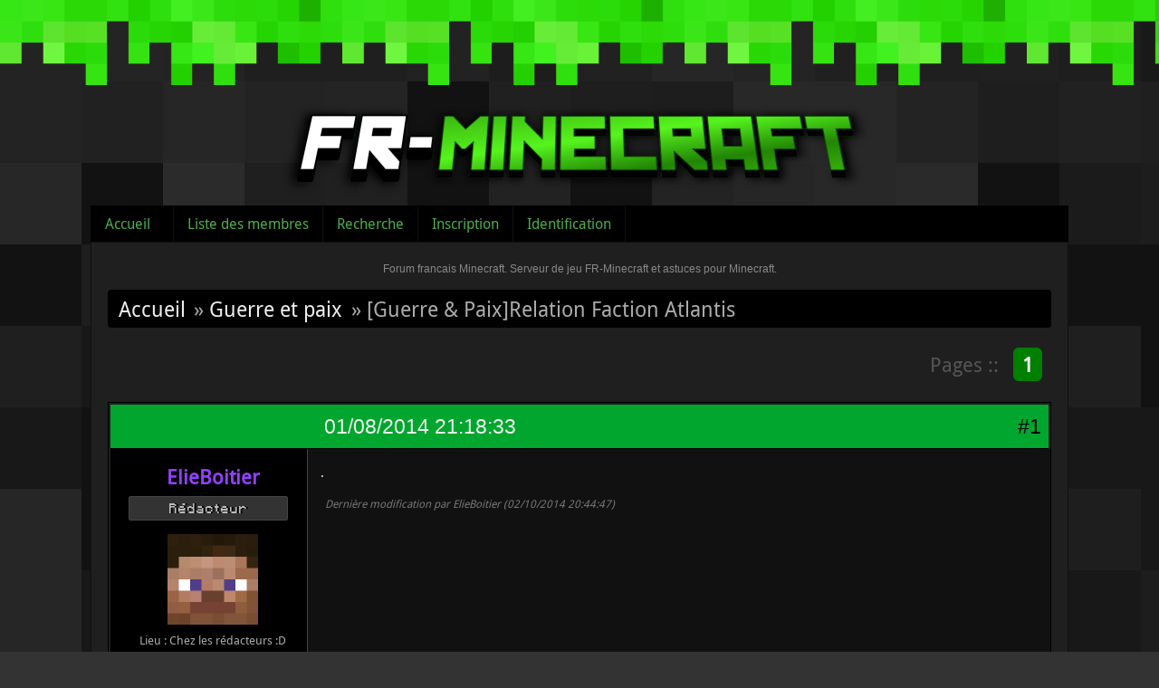

--- FILE ---
content_type: text/html; charset=utf-8
request_url: https://fr-minecraft.net/forum/message-186716.html
body_size: 5093
content:
<!DOCTYPE html>
<html lang="fr">
  <head>
    <meta charset="UTF-8"/>
    <title>[Guerre &amp; Paix]Relation Faction Atlantis (Page 1) / Guerre et paix / Forum francais Minecraft. Serveur de jeu FR-Minecraft et astuces pour Minecraft.</title>
<link rel="stylesheet" type="text/css" href="style/Minecraft.css?20130323" />

	<script type="text/javascript">
	jQuery(document).ready(function() {
		jQuery('#ap_poll_enabled').change(function() {
			if (jQuery('#ap_poll_enabled').attr('checked')) {
				jQuery('#ap_poll_input').show();
			} else {
				jQuery('#ap_poll_input').hide();
			}
		});
	});
	</script>
	<!--[if lte IE 6]><script type="text/javascript" src="style/imports/minmax.js"></script><![endif]-->
<link rel="alternate" type="application/rss+xml" href="extern.php?action=feed&amp;tid=28251&amp;type=rss" title="Flux RSS de la discussion" />
    <script type="text/javascript" src="/js/jquery-1.4.3.min.js"></script>
  </head>
  
  <body>


  <div id="header">
    <div class="logo"><a href="../"><img src="style/minecraft/img/logo.png" /></a></div>
  </div>


<div id="punviewtopic" class="pun">


<div id="punheader">
<div id="brdheader" class="block">
  <div class="box">
  <div id="brdmenu" class="inbox">
			<ul>
				<li id="navindex" class="isactive"><a href="index.php">Accueil</a></li>
				<li id="navuserlist"><a href="userlist.php">Liste des membres</a></li>
				<li id="navsearch"><a href="search.php">Recherche</a></li>
				<li id="navregister"><a href="register.php">Inscription</a></li>
				<li id="navlogin"><a href="login.php">Identification</a></li>
			</ul>
		</div>
  </div>
</div>







</div>


<div class="punwrap">
    <div id="brdtitle" class="inbox">
      <h1><span>Forum francais Minecraft. Serveur de jeu FR-Minecraft et astuces pour Minecraft.</span></h1>
      <div id="brddesc"></div>
      
    </div>

<div id="brdmain">


<div class="linkst">
	<div class="inbox crumbsplus">
		<ul class="crumbs">
			<li><a href="index.php">Accueil</a></li>
						<li><span>»&#160;</span><a href="forum-47-guerre-et-paix.html">Guerre et paix</a></li>
			<li><span>»&#160;</span><strong>[Guerre &amp; Paix]Relation Faction Atlantis</strong></li>
		</ul>
		<div class="pagepost">
			<p class="pagination"><span class="pages-label">Pages :: </span><strong class="item1">1</strong></p>
		</div>
		<div class="clearer"></div>
	</div>
</div>

<div id="p186707" class="blockpost rowodd firstpost blockpost1">
	<h2><span><span class="conr">#1</span> <a href="message-186707.html#p186707">01/08/2014 21:18:33</a></span></h2>
	<div class="box">
		<div class="inbox">
			<div class="postbody">
				<div class="postleft">
					<dl>
						<dd><div class="pseudo"><a href="profile.php?id=66758"><span style="color:#9340FF; font-weight:bold">ElieBoitier</span></a></div></dd>


					<dd class="usertitle">Rédacteur</dd>						<dd class="postavatar"><a href="../profil-ElieBoitier.html"><img src="../player/forum-ElieBoitier.png" /></a></dd>
								<dd><span>Lieu&#160;: Chez les rédacteurs :D</span></dd>
						<br />
						<dd><span>Messages&#160;: 270</span></dd>
					</dl>
				</div>
				<div class="postright">
					<h3>[Guerre &amp; Paix]Relation Faction Atlantis</h3>
					<div class="postmsg">
						<p>.</p>
						<p class="postedit"><em>Dernière modification par ElieBoitier (02/10/2014 20:44:47)</em></p>
					</div>

				</div>
			</div>
		</div>
		<div class="inbox">
			<div class="postfoot clearb">
				<div class="postfootleft"><p><span><span style="color:#FF412A;">Hors ligne</span></span></p></div>
	

					<div class="postsignature postmsg"><hr /><p>Et oui, je suis rédacteur chez fr-m et j&#039;en suis fière ! <img src="https://fr-minecraft.net/forum/img/smilies/03.png" alt="03" class="smiley" /><br />Je répond maintenant sous le pseudo de McFreestyles.</p></div>


				


			</div>
		</div>
	</div>
</div>

<div id="p186712" class="blockpost roweven">
	<h2><span><span class="conr">#2</span> <a href="message-186712.html#p186712">01/08/2014 23:00:47</a></span></h2>
	<div class="box">
		<div class="inbox">
			<div class="postbody">
				<div class="postleft">
					<dl>
						<dd><div class="pseudo"><a href="profile.php?id=19516"><span style="color:#55FFFF; font-weight:bold">geoffrey0610</span></a></div></dd>


					<dd class="usertitle">VIP</dd>						<dd class="postavatar"><a href="../profil-geoffrey0610.html"><img src="../player/forum-geoffrey0610.png" /></a></dd>
								<br />
						<dd><span>Messages&#160;: 75</span></dd>
					</dl>
				</div>
				<div class="postright">
					<h3>Re&#160;: [Guerre &amp; Paix]Relation Faction Atlantis</h3>
					<div class="postmsg">
						<p>Atlantis Bonsoir , nous voyons que votre faction est ennemie à la notre , la raison de se passage en ennemie peut-etre justifié içi merci :) ?!</p>
					</div>

				</div>
			</div>
		</div>
		<div class="inbox">
			<div class="postfoot clearb">
				<div class="postfootleft"><p><span><span style="color:#FF412A;">Hors ligne</span></span></p></div>
	



				


			</div>
		</div>
	</div>
</div>

<div id="p186715" class="blockpost rowodd">
	<h2><span><span class="conr">#3</span> <a href="message-186715.html#p186715">01/08/2014 23:29:56</a></span></h2>
	<div class="box">
		<div class="inbox">
			<div class="postbody">
				<div class="postleft">
					<dl>
						<dd><div class="pseudo"><a href="profile.php?id=66758"><span style="color:#9340FF; font-weight:bold">ElieBoitier</span></a></div></dd>


					<dd class="usertitle">Rédacteur</dd>						<dd class="postavatar"><a href="../profil-ElieBoitier.html"><img src="../player/forum-ElieBoitier.png" /></a></dd>
								<dd><span>Lieu&#160;: Chez les rédacteurs :D</span></dd>
						<br />
						<dd><span>Messages&#160;: 270</span></dd>
					</dl>
				</div>
				<div class="postright">
					<h3>Re&#160;: [Guerre &amp; Paix]Relation Faction Atlantis</h3>
					<div class="postmsg">
						<p>geoffrey0610 je j&#039;ai demander a Caurélien de te répondre bientôt !</p>
					</div>

				</div>
			</div>
		</div>
		<div class="inbox">
			<div class="postfoot clearb">
				<div class="postfootleft"><p><span><span style="color:#FF412A;">Hors ligne</span></span></p></div>
	

					<div class="postsignature postmsg"><hr /><p>Et oui, je suis rédacteur chez fr-m et j&#039;en suis fière ! <img src="https://fr-minecraft.net/forum/img/smilies/03.png" alt="03" class="smiley" /><br />Je répond maintenant sous le pseudo de McFreestyles.</p></div>


				


			</div>
		</div>
	</div>
</div>

<div id="p186716" class="blockpost roweven">
	<h2><span><span class="conr">#4</span> <a href="message-186716.html#p186716">01/08/2014 23:41:12</a></span></h2>
	<div class="box">
		<div class="inbox">
			<div class="postbody">
				<div class="postleft">
					<dl>
						<dd><div class="pseudo"><a href="profile.php?id=49919"><span style="color:#FFFF06; font-weight:bold">tibo4990</span></a></div></dd>


					<dd class="usertitle">Membre</dd>						<dd class="postavatar"><a href="../profil-tibo4990.html"><img src="../player/forum-tibo4990.png" /></a></dd>
								<br />
						<dd><span>Messages&#160;: 20</span></dd>
					</dl>
				</div>
				<div class="postright">
					<h3>Re&#160;: [Guerre &amp; Paix]Relation Faction Atlantis</h3>
					<div class="postmsg">
						<p>Bonsoir,&#160; pouvez-vous m&#039;expliquer pourquoi vous nous avez passé ennemie sans raisons ?</p>
					</div>

				</div>
			</div>
		</div>
		<div class="inbox">
			<div class="postfoot clearb">
				<div class="postfootleft"><p><span><span style="color:#FF412A;">Hors ligne</span></span></p></div>
	



				


			</div>
		</div>
	</div>
</div>

<div id="p186748" class="blockpost rowodd">
	<h2><span><span class="conr">#5</span> <a href="message-186748.html#p186748">02/08/2014 10:47:29</a></span></h2>
	<div class="box">
		<div class="inbox">
			<div class="postbody">
				<div class="postleft">
					<dl>
						<dd><div class="pseudo"><a href="profile.php?id=43725"><span style="color:#FFFF06; font-weight:bold">CAurelienmaxio</span></a></div></dd>


					<dd class="usertitle">Membre</dd>						<dd class="postavatar"><a href="../profil-CAurelienmaxio.html"><img src="../player/forum-CAurelienmaxio.png" /></a></dd>
								<dd><span>Lieu&#160;: Citadelle d&#039;Atlantis</span></dd>
						<br />
						<dd><span>Messages&#160;: 409</span></dd>
						<dd class="usercontacts"><span class="website"><a href="http://fr-minecraft.net/profil-CAurelienmaxio.html">Site Web</a></span></dd>
					</dl>
				</div>
				<div class="postright">
					<h3>Re&#160;: [Guerre &amp; Paix]Relation Faction Atlantis</h3>
					<div class="postmsg">
						<p>Quarth a eu fait un raid contre Atlantis la guerre vous est donc déclaré !<br />Des problèmes demande a tes modos ! b3 le sait !</p><p>Quand a toi Geoffrey tu représente quel fac?</p>
						<p class="postedit"><em>Dernière modification par CAurelienmaxio (02/08/2014 10:48:14)</em></p>
					</div>

				</div>
			</div>
		</div>
		<div class="inbox">
			<div class="postfoot clearb">
				<div class="postfootleft"><p><span><span style="color:#FF412A;">Hors ligne</span></span></p></div>
	

					<div class="postsignature postmsg"><hr /><p><img class="sigimage" src="https://upload.fr-minecraft.net/images/frminecraft/atlantis.png" alt="atlantis.png" /> <a href="http://fr-minecraft.net/"><img class="sigimage" src="http://img.fr-minecraft.net/thumb/fr-minecraft-net-98135a77-2119265.png" alt="fr-minecraft-net-98135a77-2119265.png" /></a> ma chaîne -&gt; <a href="https://www.youtube.com/channel/UCLFb7ltRIRm64GXwIT5Qniw">https://www.youtube.com/channel/UCLFb7l … GXwIT5Qniw</a></p></div>


				


			</div>
		</div>
	</div>
</div>

<div id="p186749" class="blockpost roweven">
	<h2><span><span class="conr">#6</span> <a href="message-186749.html#p186749">02/08/2014 10:51:35</a></span></h2>
	<div class="box">
		<div class="inbox">
			<div class="postbody">
				<div class="postleft">
					<dl>
						<dd><div class="pseudo"><a href="profile.php?id=43725"><span style="color:#FFFF06; font-weight:bold">CAurelienmaxio</span></a></div></dd>


					<dd class="usertitle">Membre</dd>						<dd class="postavatar"><a href="../profil-CAurelienmaxio.html"><img src="../player/forum-CAurelienmaxio.png" /></a></dd>
								<dd><span>Lieu&#160;: Citadelle d&#039;Atlantis</span></dd>
						<br />
						<dd><span>Messages&#160;: 409</span></dd>
						<dd class="usercontacts"><span class="website"><a href="http://fr-minecraft.net/profil-CAurelienmaxio.html">Site Web</a></span></dd>
					</dl>
				</div>
				<div class="postright">
					<h3>Re&#160;: [Guerre &amp; Paix]Relation Faction Atlantis</h3>
					<div class="postmsg">
						<p>Nos fac ne sont pas ennemis geoffrey</p>
					</div>

				</div>
			</div>
		</div>
		<div class="inbox">
			<div class="postfoot clearb">
				<div class="postfootleft"><p><span><span style="color:#FF412A;">Hors ligne</span></span></p></div>
	

					<div class="postsignature postmsg"><hr /><p><img class="sigimage" src="https://upload.fr-minecraft.net/images/frminecraft/atlantis.png" alt="atlantis.png" /> <a href="http://fr-minecraft.net/"><img class="sigimage" src="http://img.fr-minecraft.net/thumb/fr-minecraft-net-98135a77-2119265.png" alt="fr-minecraft-net-98135a77-2119265.png" /></a> ma chaîne -&gt; <a href="https://www.youtube.com/channel/UCLFb7ltRIRm64GXwIT5Qniw">https://www.youtube.com/channel/UCLFb7l … GXwIT5Qniw</a></p></div>


				


			</div>
		</div>
	</div>
</div>

<div id="p186756" class="blockpost rowodd">
	<h2><span><span class="conr">#7</span> <a href="message-186756.html#p186756">02/08/2014 11:26:32</a></span></h2>
	<div class="box">
		<div class="inbox">
			<div class="postbody">
				<div class="postleft">
					<dl>
						<dd><div class="pseudo"><a href="profile.php?id=43725"><span style="color:#FFFF06; font-weight:bold">CAurelienmaxio</span></a></div></dd>


					<dd class="usertitle">Membre</dd>						<dd class="postavatar"><a href="../profil-CAurelienmaxio.html"><img src="../player/forum-CAurelienmaxio.png" /></a></dd>
								<dd><span>Lieu&#160;: Citadelle d&#039;Atlantis</span></dd>
						<br />
						<dd><span>Messages&#160;: 409</span></dd>
						<dd class="usercontacts"><span class="website"><a href="http://fr-minecraft.net/profil-CAurelienmaxio.html">Site Web</a></span></dd>
					</dl>
				</div>
				<div class="postright">
					<h3>Re&#160;: [Guerre &amp; Paix]Relation Faction Atlantis</h3>
					<div class="postmsg">
						<p>Trident n&#039;est pas enemy il y a eu une erreur</p>
					</div>

				</div>
			</div>
		</div>
		<div class="inbox">
			<div class="postfoot clearb">
				<div class="postfootleft"><p><span><span style="color:#FF412A;">Hors ligne</span></span></p></div>
	

					<div class="postsignature postmsg"><hr /><p><img class="sigimage" src="https://upload.fr-minecraft.net/images/frminecraft/atlantis.png" alt="atlantis.png" /> <a href="http://fr-minecraft.net/"><img class="sigimage" src="http://img.fr-minecraft.net/thumb/fr-minecraft-net-98135a77-2119265.png" alt="fr-minecraft-net-98135a77-2119265.png" /></a> ma chaîne -&gt; <a href="https://www.youtube.com/channel/UCLFb7ltRIRm64GXwIT5Qniw">https://www.youtube.com/channel/UCLFb7l … GXwIT5Qniw</a></p></div>


				


			</div>
		</div>
	</div>
</div>

<div id="p188737" class="blockpost roweven">
	<h2><span><span class="conr">#8</span> <a href="message-188737.html#p188737">27/08/2014 12:03:17</a></span></h2>
	<div class="box">
		<div class="inbox">
			<div class="postbody">
				<div class="postleft">
					<dl>
						<dd><div class="pseudo"><a href="profile.php?id=43725"><span style="color:#FFFF06; font-weight:bold">CAurelienmaxio</span></a></div></dd>


					<dd class="usertitle">Membre</dd>						<dd class="postavatar"><a href="../profil-CAurelienmaxio.html"><img src="../player/forum-CAurelienmaxio.png" /></a></dd>
								<dd><span>Lieu&#160;: Citadelle d&#039;Atlantis</span></dd>
						<br />
						<dd><span>Messages&#160;: 409</span></dd>
						<dd class="usercontacts"><span class="website"><a href="http://fr-minecraft.net/profil-CAurelienmaxio.html">Site Web</a></span></dd>
					</dl>
				</div>
				<div class="postright">
					<h3>Re&#160;: [Guerre &amp; Paix]Relation Faction Atlantis</h3>
					<div class="postmsg">
						<p>Topic périmé, merci de suppr!</p>
					</div>

				</div>
			</div>
		</div>
		<div class="inbox">
			<div class="postfoot clearb">
				<div class="postfootleft"><p><span><span style="color:#FF412A;">Hors ligne</span></span></p></div>
	

					<div class="postsignature postmsg"><hr /><p><img class="sigimage" src="https://upload.fr-minecraft.net/images/frminecraft/atlantis.png" alt="atlantis.png" /> <a href="http://fr-minecraft.net/"><img class="sigimage" src="http://img.fr-minecraft.net/thumb/fr-minecraft-net-98135a77-2119265.png" alt="fr-minecraft-net-98135a77-2119265.png" /></a> ma chaîne -&gt; <a href="https://www.youtube.com/channel/UCLFb7ltRIRm64GXwIT5Qniw">https://www.youtube.com/channel/UCLFb7l … GXwIT5Qniw</a></p></div>


				


			</div>
		</div>
	</div>
</div>

<div class="postlinksb">
	<div class="inbox crumbsplus">
		<div class="pagepost">
			<p class="pagination"><span class="pages-label">Pages :: </span><strong class="item1">1</strong></p>
		</div>
		<ul class="crumbs">
			<li><a href="index.php">Accueil</a></li>
						<li><span>»&#160;</span><a href="forum-47-guerre-et-paix.html">Guerre et paix</a></li>
			<li><span>»&#160;</span><strong>[Guerre &amp; Paix]Relation Faction Atlantis</strong></li>
		</ul>
		<div class="clearer"></div>
	</div>
</div>
</div>

<div id="brdfooter" class="block">
	<h2><span>Pied de page des forums</span></h2>
	<div class="box">
		<div id="brdfooternav" class="inbox">
			<div class="conl">
				<form id="qjump" method="get" action="viewforum.php">
					<div><label><span>Atteindre<br /></span>
					<select name="id" onchange="window.location=('viewforum.php?id='+this.options[this.selectedIndex].value)">
						<optgroup label="La communauté">
							<option value="13">Annonces officielles</option>
							<option value="50">Maintenance</option>
							<option value="4">&nbsp;&nbsp;&nbsp;Présentations - Minecraft Freebuild</option>
							<option value="19">Sur nos serveurs</option>
							<option value="2">&nbsp;&nbsp;&nbsp;Discussions générales à propos des serveurs</option>
							<option value="21">&nbsp;&nbsp;&nbsp;Problèmes sur les serveurs</option>
							<option value="6">Suggestions</option>
						</optgroup>
						<optgroup label="L&#039;univers Minecraft">
							<option value="28">&nbsp;&nbsp;&nbsp;Solo</option>
							<option value="29">&nbsp;&nbsp;&nbsp;Multijoueur</option>
							<option value="3">Astuces et tuto</option>
							<option value="8">Photos et vidéos</option>
							<option value="27">Mods et Plugins</option>
							<option value="76">Textures/Ressources packs et Datapack</option>
							<option value="77">Maps</option>
							<option value="78">Structures et schematics</option>
							<option value="1">Aide et problèmes</option>
						</optgroup>
						<optgroup label="On oublie Minecraft ?">
							<option value="24">Jeux vidéos</option>
							<option value="25">Informatique</option>
							<option value="26">Vos annonces</option>
							<option value="22">Le café</option>
						</optgroup>
						<optgroup label="[ARCHIVES] Le serveur FreeBuild">
							<option value="20">Vos projets</option>
							<option value="64">Villes</option>
							<option value="9">&nbsp;&nbsp;&nbsp;Events</option>
							<option value="48">Accueil et Règlement</option>
							<option value="18">Présentations</option>
						</optgroup>
						<optgroup label="[ARCHIVES] Le serveur RolePlay">
							<option value="46">Secrets de la ville</option>
							<option value="47" selected="selected">Guerre et paix</option>
							<option value="57">Commerce</option>
							<option value="43">Accueil, Faction et Règlement</option>
							<option value="44">Recrutement</option>
							<option value="45">Events</option>
						</optgroup>
						<optgroup label="[ARCHIVES] Le serveur Hardcore">
							<option value="56">Discussions générales</option>
							<option value="71">&nbsp;&nbsp;&nbsp;Présentations - Minecraft Hardcore</option>
							<option value="68">Accueil et règlement</option>
							<option value="59">Alliances</option>
							<option value="67">Présentations</option>
							<option value="58">Events</option>
						</optgroup>
						<optgroup label="[ARCHIVES] Le serveur créatif">
							<option value="61">Accueil et règlement</option>
							<option value="62">Events</option>
						</optgroup>
						<optgroup label="Archives">
							<option value="75">Le serveur FreeBuild</option>
						</optgroup>
					</select>
					<input type="submit" value="Aller" accesskey="g" />
					</label></div>
				</form>
			</div>
			<div class="conr">
				<p id="feedlinks"><span class="rss"><a href="extern.php?action=feed&amp;tid=28251&amp;type=rss">Flux RSS de la discussion</a></span></p>

			</div>
			<div class="clearer"></div>
		</div>
	</div>
</div>
<dl id="searchlinks">
  <dd><span><a href="search.php?action=show_new">Afficher les nouveaux messages depuis la dernière visite</a></span></dd>
  <dd><span><a href="misc.php?action=markread">Marquer toutes les discussions comme lues</a></span></dd>
</dl>


<!-- </div> -->

</div>

<script type="text/javascript">

  var _gaq = _gaq || [];
  _gaq.push(['_setAccount', 'UA-205035-13']);
  _gaq.push(['_setDomainName', '.fr-minecraft.net']);
  _gaq.push(['_trackPageview']);

  (function() {
    var ga = document.createElement('script'); ga.type = 'text/javascript'; ga.async = true;
    ga.src = ('https:' == document.location.protocol ? 'https://ssl' : 'http://www') + '.google-analytics.com/ga.js';
    var s = document.getElementsByTagName('script')[0]; s.parentNode.insertBefore(ga, s);
  })();

</script>



</body>
</html>

